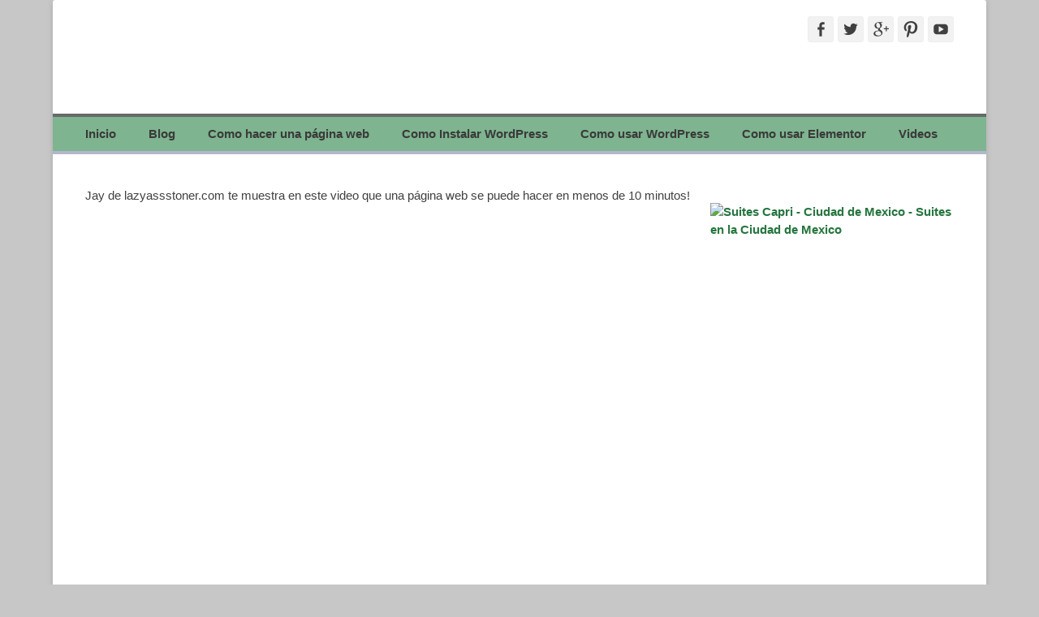

--- FILE ---
content_type: text/html; charset=UTF-8
request_url: https://haztupagina.com/como-hacer-tu-pagina-en-10-minutos-con-jay-ingles/
body_size: 9333
content:
		<!DOCTYPE html>
		<html lang="es">
		
<head>
		<meta charset="UTF-8">
		<link rel="profile" href="https://gmpg.org/xfn/11">
		<link rel="pingback" href="https://haztupagina.com/xmlrpc.php">
		<!--[if lt IE 9]>
			<script src="https://haztupagina.com/wp-content/themes/catch-base/js/html5.min.js"></script>
		<![endif]-->
		<meta name='robots' content='index, follow, max-image-preview:large, max-snippet:-1, max-video-preview:-1' />
	
	<script id="cookieyes" type="text/javascript" src="https://cdn-cookieyes.com/client_data/500909dc434d648edda26d4c/script.js"></script><meta name="viewport" content="width=device-width, initial-scale=1.0">
	<!-- This site is optimized with the Yoast SEO plugin v25.1 - https://yoast.com/wordpress/plugins/seo/ -->
	<link media="all" href="https://haztupagina.com/wp-content/cache/autoptimize/css/autoptimize_e972247373a37d187ae277e04cd515db.css" rel="stylesheet"><link media="screen" href="https://haztupagina.com/wp-content/cache/autoptimize/css/autoptimize_709a5657b19ba68bd02a779f5e3948f1.css" rel="stylesheet"><title>Como hacer tu página en 10 minutos - con Jay (Ingles) - Haz tu página</title>
	<link rel="canonical" href="https://haztupagina.com/como-hacer-tu-pagina-en-10-minutos-con-jay-ingles/" />
	<meta property="og:locale" content="es_ES" />
	<meta property="og:type" content="article" />
	<meta property="og:title" content="Como hacer tu página en 10 minutos - con Jay (Ingles) - Haz tu página" />
	<meta property="og:description" content="Jay de lazyassstoner.com te muestra en este video que una página web se puede hacer en menos de 10 minutos! Artículo anterior Siguiente artículo Artículos interesantes Como hacer una página web Como Subir Imágenes en WordPress- Tutoriales WordPress Widgets para Leer más ..." />
	<meta property="og:url" content="https://haztupagina.com/como-hacer-tu-pagina-en-10-minutos-con-jay-ingles/" />
	<meta property="og:site_name" content="Haz tu página" />
	<meta property="article:published_time" content="2014-09-04T10:22:25+00:00" />
	<meta property="article:modified_time" content="2017-07-14T08:43:51+00:00" />
	<meta property="og:image" content="https://haztupagina.com/wp-content/uploads/2013/06/subirImagenesEnWordPress.jpg" />
	<meta property="og:image:width" content="240" />
	<meta property="og:image:height" content="240" />
	<meta property="og:image:type" content="image/jpeg" />
	<meta name="author" content="cpedroza" />
	<meta name="twitter:label1" content="Escrito por" />
	<meta name="twitter:data1" content="cpedroza" />
	<script type="application/ld+json" class="yoast-schema-graph">{"@context":"https://schema.org","@graph":[{"@type":"Article","@id":"https://haztupagina.com/como-hacer-tu-pagina-en-10-minutos-con-jay-ingles/#article","isPartOf":{"@id":"https://haztupagina.com/como-hacer-tu-pagina-en-10-minutos-con-jay-ingles/"},"author":{"name":"cpedroza","@id":"https://haztupagina.com/#/schema/person/46193573800381573a86345419fd71fb"},"headline":"Como hacer tu página en 10 minutos &#8211; con Jay (Ingles)","datePublished":"2014-09-04T10:22:25+00:00","dateModified":"2017-07-14T08:43:51+00:00","mainEntityOfPage":{"@id":"https://haztupagina.com/como-hacer-tu-pagina-en-10-minutos-con-jay-ingles/"},"wordCount":39,"publisher":{"@id":"https://haztupagina.com/#organization"},"image":{"@id":"https://haztupagina.com/como-hacer-tu-pagina-en-10-minutos-con-jay-ingles/#primaryimage"},"thumbnailUrl":"https://haztupagina.com/wp-content/uploads/2013/06/subirImagenesEnWordPress.jpg","keywords":["Low"],"articleSection":["blog","Tutoriales","Tutoriales WordPress","Videos"],"inLanguage":"es"},{"@type":"WebPage","@id":"https://haztupagina.com/como-hacer-tu-pagina-en-10-minutos-con-jay-ingles/","url":"https://haztupagina.com/como-hacer-tu-pagina-en-10-minutos-con-jay-ingles/","name":"Como hacer tu página en 10 minutos - con Jay (Ingles) - Haz tu página","isPartOf":{"@id":"https://haztupagina.com/#website"},"primaryImageOfPage":{"@id":"https://haztupagina.com/como-hacer-tu-pagina-en-10-minutos-con-jay-ingles/#primaryimage"},"image":{"@id":"https://haztupagina.com/como-hacer-tu-pagina-en-10-minutos-con-jay-ingles/#primaryimage"},"thumbnailUrl":"https://haztupagina.com/wp-content/uploads/2013/06/subirImagenesEnWordPress.jpg","datePublished":"2014-09-04T10:22:25+00:00","dateModified":"2017-07-14T08:43:51+00:00","breadcrumb":{"@id":"https://haztupagina.com/como-hacer-tu-pagina-en-10-minutos-con-jay-ingles/#breadcrumb"},"inLanguage":"es","potentialAction":[{"@type":"ReadAction","target":["https://haztupagina.com/como-hacer-tu-pagina-en-10-minutos-con-jay-ingles/"]}]},{"@type":"ImageObject","inLanguage":"es","@id":"https://haztupagina.com/como-hacer-tu-pagina-en-10-minutos-con-jay-ingles/#primaryimage","url":"https://haztupagina.com/wp-content/uploads/2013/06/subirImagenesEnWordPress.jpg","contentUrl":"https://haztupagina.com/wp-content/uploads/2013/06/subirImagenesEnWordPress.jpg","width":240,"height":240,"caption":"haz tu pagina - Insertar imagen en WordPress"},{"@type":"BreadcrumbList","@id":"https://haztupagina.com/como-hacer-tu-pagina-en-10-minutos-con-jay-ingles/#breadcrumb","itemListElement":[{"@type":"ListItem","position":1,"name":"Home","item":"https://haztupagina.com/"},{"@type":"ListItem","position":2,"name":"Como hacer tu página en 10 minutos &#8211; con Jay (Ingles)"}]},{"@type":"WebSite","@id":"https://haztupagina.com/#website","url":"https://haztupagina.com/","name":"Haz tu página","description":"Aprende a hacer tu página web!","publisher":{"@id":"https://haztupagina.com/#organization"},"potentialAction":[{"@type":"SearchAction","target":{"@type":"EntryPoint","urlTemplate":"https://haztupagina.com/?s={search_term_string}"},"query-input":{"@type":"PropertyValueSpecification","valueRequired":true,"valueName":"search_term_string"}}],"inLanguage":"es"},{"@type":"Organization","@id":"https://haztupagina.com/#organization","name":"Haz tu página","url":"https://haztupagina.com/","logo":{"@type":"ImageObject","inLanguage":"es","@id":"https://haztupagina.com/#/schema/logo/image/","url":"https://haztupagina.com/wp-content/uploads/2013/06/hazTuPagina_v003.png","contentUrl":"https://haztupagina.com/wp-content/uploads/2013/06/hazTuPagina_v003.png","width":380,"height":120,"caption":"Haz tu página"},"image":{"@id":"https://haztupagina.com/#/schema/logo/image/"}},{"@type":"Person","@id":"https://haztupagina.com/#/schema/person/46193573800381573a86345419fd71fb","name":"cpedroza","image":{"@type":"ImageObject","inLanguage":"es","@id":"https://haztupagina.com/#/schema/person/image/","url":"https://secure.gravatar.com/avatar/8d00673ca6f324dcdf1fc6123e29b31990a5c58873fd5564b5571a715769e2bd?s=96&d=mm&r=g","contentUrl":"https://secure.gravatar.com/avatar/8d00673ca6f324dcdf1fc6123e29b31990a5c58873fd5564b5571a715769e2bd?s=96&d=mm&r=g","caption":"cpedroza"},"url":"https://haztupagina.com/author/cpedroza/"}]}</script>
	<!-- / Yoast SEO plugin. -->


<link rel='dns-prefetch' href='//fonts.googleapis.com' />
<link rel="alternate" type="application/rss+xml" title="Haz tu página &raquo; Feed" href="https://haztupagina.com/feed/" />
<link rel="alternate" type="application/rss+xml" title="Haz tu página &raquo; Feed de los comentarios" href="https://haztupagina.com/comments/feed/" />
<link rel="alternate" type="application/rss+xml" title="Haz tu página &raquo; Comentario Como hacer tu página en 10 minutos &#8211; con Jay (Ingles) del feed" href="https://haztupagina.com/como-hacer-tu-pagina-en-10-minutos-con-jay-ingles/feed/" />
<script type="text/javascript">
/* <![CDATA[ */
window._wpemojiSettings = {"baseUrl":"https:\/\/s.w.org\/images\/core\/emoji\/16.0.1\/72x72\/","ext":".png","svgUrl":"https:\/\/s.w.org\/images\/core\/emoji\/16.0.1\/svg\/","svgExt":".svg","source":{"concatemoji":"https:\/\/haztupagina.com\/wp-includes\/js\/wp-emoji-release.min.js?ver=6.8.3"}};
/*! This file is auto-generated */
!function(s,n){var o,i,e;function c(e){try{var t={supportTests:e,timestamp:(new Date).valueOf()};sessionStorage.setItem(o,JSON.stringify(t))}catch(e){}}function p(e,t,n){e.clearRect(0,0,e.canvas.width,e.canvas.height),e.fillText(t,0,0);var t=new Uint32Array(e.getImageData(0,0,e.canvas.width,e.canvas.height).data),a=(e.clearRect(0,0,e.canvas.width,e.canvas.height),e.fillText(n,0,0),new Uint32Array(e.getImageData(0,0,e.canvas.width,e.canvas.height).data));return t.every(function(e,t){return e===a[t]})}function u(e,t){e.clearRect(0,0,e.canvas.width,e.canvas.height),e.fillText(t,0,0);for(var n=e.getImageData(16,16,1,1),a=0;a<n.data.length;a++)if(0!==n.data[a])return!1;return!0}function f(e,t,n,a){switch(t){case"flag":return n(e,"\ud83c\udff3\ufe0f\u200d\u26a7\ufe0f","\ud83c\udff3\ufe0f\u200b\u26a7\ufe0f")?!1:!n(e,"\ud83c\udde8\ud83c\uddf6","\ud83c\udde8\u200b\ud83c\uddf6")&&!n(e,"\ud83c\udff4\udb40\udc67\udb40\udc62\udb40\udc65\udb40\udc6e\udb40\udc67\udb40\udc7f","\ud83c\udff4\u200b\udb40\udc67\u200b\udb40\udc62\u200b\udb40\udc65\u200b\udb40\udc6e\u200b\udb40\udc67\u200b\udb40\udc7f");case"emoji":return!a(e,"\ud83e\udedf")}return!1}function g(e,t,n,a){var r="undefined"!=typeof WorkerGlobalScope&&self instanceof WorkerGlobalScope?new OffscreenCanvas(300,150):s.createElement("canvas"),o=r.getContext("2d",{willReadFrequently:!0}),i=(o.textBaseline="top",o.font="600 32px Arial",{});return e.forEach(function(e){i[e]=t(o,e,n,a)}),i}function t(e){var t=s.createElement("script");t.src=e,t.defer=!0,s.head.appendChild(t)}"undefined"!=typeof Promise&&(o="wpEmojiSettingsSupports",i=["flag","emoji"],n.supports={everything:!0,everythingExceptFlag:!0},e=new Promise(function(e){s.addEventListener("DOMContentLoaded",e,{once:!0})}),new Promise(function(t){var n=function(){try{var e=JSON.parse(sessionStorage.getItem(o));if("object"==typeof e&&"number"==typeof e.timestamp&&(new Date).valueOf()<e.timestamp+604800&&"object"==typeof e.supportTests)return e.supportTests}catch(e){}return null}();if(!n){if("undefined"!=typeof Worker&&"undefined"!=typeof OffscreenCanvas&&"undefined"!=typeof URL&&URL.createObjectURL&&"undefined"!=typeof Blob)try{var e="postMessage("+g.toString()+"("+[JSON.stringify(i),f.toString(),p.toString(),u.toString()].join(",")+"));",a=new Blob([e],{type:"text/javascript"}),r=new Worker(URL.createObjectURL(a),{name:"wpTestEmojiSupports"});return void(r.onmessage=function(e){c(n=e.data),r.terminate(),t(n)})}catch(e){}c(n=g(i,f,p,u))}t(n)}).then(function(e){for(var t in e)n.supports[t]=e[t],n.supports.everything=n.supports.everything&&n.supports[t],"flag"!==t&&(n.supports.everythingExceptFlag=n.supports.everythingExceptFlag&&n.supports[t]);n.supports.everythingExceptFlag=n.supports.everythingExceptFlag&&!n.supports.flag,n.DOMReady=!1,n.readyCallback=function(){n.DOMReady=!0}}).then(function(){return e}).then(function(){var e;n.supports.everything||(n.readyCallback(),(e=n.source||{}).concatemoji?t(e.concatemoji):e.wpemoji&&e.twemoji&&(t(e.twemoji),t(e.wpemoji)))}))}((window,document),window._wpemojiSettings);
/* ]]> */
</script>




<link rel='stylesheet' id='googlefonts-css' href='https://fonts.googleapis.com/css?family=Oswald:400&subset=latin' type='text/css' media='all' />











<link rel="https://api.w.org/" href="https://haztupagina.com/wp-json/" /><link rel="alternate" title="JSON" type="application/json" href="https://haztupagina.com/wp-json/wp/v2/posts/643" /><link rel="EditURI" type="application/rsd+xml" title="RSD" href="https://haztupagina.com/xmlrpc.php?rsd" />
<meta name="generator" content="WordPress 6.8.3" />
<link rel='shortlink' href='https://haztupagina.com/?p=643' />
<link rel="alternate" title="oEmbed (JSON)" type="application/json+oembed" href="https://haztupagina.com/wp-json/oembed/1.0/embed?url=https%3A%2F%2Fhaztupagina.com%2Fcomo-hacer-tu-pagina-en-10-minutos-con-jay-ingles%2F" />
<link rel="alternate" title="oEmbed (XML)" type="text/xml+oembed" href="https://haztupagina.com/wp-json/oembed/1.0/embed?url=https%3A%2F%2Fhaztupagina.com%2Fcomo-hacer-tu-pagina-en-10-minutos-con-jay-ingles%2F&#038;format=xml" />
<!-- Google tag (gtag.js) -->
<script async src="https://www.googletagmanager.com/gtag/js?id=G-B1S15ZN5F3"></script>
<script>
  window.dataLayer = window.dataLayer || [];
  function gtag(){dataLayer.push(arguments);}
  gtag('js', new Date());

  gtag('config', 'G-B1S15ZN5F3');
</script>
<!-- fonts delivered by Wordpress Google Fonts, a plugin by Adrian3.com --><!-- refreshing cache --><!-- refreshing cache --><meta name="generator" content="Elementor 3.28.4; features: additional_custom_breakpoints, e_local_google_fonts; settings: css_print_method-external, google_font-enabled, font_display-auto">
			
				
	<style type="text/css" id="custom-background-css">
body.custom-background { background-image: url("https://haztupagina.com/wp-content/uploads/2017/03/pageBackground_v001-1.jpg"); background-position: left top; background-size: auto; background-repeat: repeat; background-attachment: scroll; }
</style>
	<!-- Haz tu página inline CSS Styles -->

</head>

<body data-rsssl=1 class="wp-singular post-template-default single single-post postid-643 single-format-standard custom-background wp-custom-logo wp-theme-catch-base two-columns content-left excerpt-featured-image mobile-menu-one elementor-default elementor-kit-1734">
		<div id="page" class="hfeed site">
				<header id="masthead" role="banner">
    		<div class="wrapper">
		    
    <div id="mobile-header-left-menu" class="mobile-menu-anchor primary-menu">
        <a href="#mobile-header-left-nav" id="header-left-menu" class="genericon genericon-menu">			
            <span class="mobile-menu-text">Menu</span>
        </a>        <a id="mobile-logo-anchor" href="https://haztupagina.com"><noscript><img src="https://haztupagina.com/wp-content/uploads/2015/06/hazTuPagina_small_v001.jpg"></noscript><img class="lazyload" id="header-nav-logo-choki" src='data:image/svg+xml,%3Csvg%20xmlns=%22http://www.w3.org/2000/svg%22%20viewBox=%220%200%20210%20140%22%3E%3C/svg%3E' data-src="https://haztupagina.com/wp-content/uploads/2015/06/hazTuPagina_small_v001.jpg"></a>
    </div><!-- #mobile-header-menu -->
    <div id="site-branding" class="logo-right">
		<div id="site-header">
			<h1 class="site-title"><a href="https://haztupagina.com/">Haz tu página</a></h1>
			<h2 class="site-description">Aprende a hacer tu página web!</h2>
		</div><!-- #site-header -->
			<div id="site-logo">
				<a href="https://haztupagina.com/" title="Haz tu página" rel="home">
					<img src="https://haztupagina.com/wp-content/uploads/2013/06/hazTuPagina_v003.png" alt="">
				</a>
			</div><!-- #site-logo --></div><!-- #site-branding-->	<aside class="sidebar sidebar-header-right widget-area">
					<section class="widget widget_catchbase_social_icons" id="header-right-social-icons">
				<div class="widget-wrap">
					<a class="genericon_parent genericon genericon-facebook-alt" target="_blank" title="Facebook" href="https://www.facebook.com/haztupagina"><span class="screen-reader-text">Facebook</span> </a><a class="genericon_parent genericon genericon-twitter" target="_blank" title="Twitter" href="https://twitter.com/haztupagina"><span class="screen-reader-text">Twitter</span> </a><a class="genericon_parent genericon genericon-googleplus-alt" target="_blank" title="Googleplus" href="https://plus.google.com/b/113940900440604543087/+Haztupagina/posts"><span class="screen-reader-text">Googleplus</span> </a><a class="genericon_parent genericon genericon-pinterest" target="_blank" title="Pinterest" href="https://www.pinterest.com/haztupagina/"><span class="screen-reader-text">Pinterest</span> </a><a class="genericon_parent genericon genericon-youtube" target="_blank" title="YouTube" href="https://www.youtube.com/channel/UCuCWTiTgbPA7ydmXBpx_MGg"><span class="screen-reader-text">YouTube</span> </a>				</div>
			</section>
			</aside><!-- .sidebar .header-sidebar .widget-area -->	
			</div><!-- .wrapper -->
		</header><!-- #masthead -->
			<nav class="nav-primary search-enabled" role="navigation">
        <div class="wrapper">
            <h1 class="assistive-text">Primary Menu</h1>
            <div class="screen-reader-text skip-link"><a href="#content" title="Skip to content">Skip to content</a></div>
            <ul id="menu-choki-menu" class="menu catchbase-nav-menu"><li id="menu-item-1798" class="menu-item menu-item-type-post_type menu-item-object-page menu-item-home menu-item-1798"><a href="https://haztupagina.com/">Inicio</a></li>
<li id="menu-item-1300" class="menu-item menu-item-type-post_type menu-item-object-page menu-item-has-children menu-item-1300"><a href="https://haztupagina.com/blog-haz-tu-pagina/">Blog</a>
<ul class="sub-menu">
	<li id="menu-item-1301" class="menu-item menu-item-type-taxonomy menu-item-object-category current-post-ancestor current-menu-parent current-post-parent menu-item-1301"><a href="https://haztupagina.com/category/tutoriales/">Tutoriales</a></li>
	<li id="menu-item-1302" class="menu-item menu-item-type-taxonomy menu-item-object-category current-post-ancestor current-menu-parent current-post-parent menu-item-1302"><a href="https://haztupagina.com/category/tutoriales-wordpress/">Tutoriales WordPress</a></li>
	<li id="menu-item-1304" class="menu-item menu-item-type-taxonomy menu-item-object-category menu-item-1304"><a href="https://haztupagina.com/category/wordpress/">WordPress</a></li>
	<li id="menu-item-1303" class="menu-item menu-item-type-taxonomy menu-item-object-category menu-item-1303"><a href="https://haztupagina.com/category/como-ganar-dinero-en-internet/">Como ganar dinero en Internet</a></li>
</ul>
</li>
<li id="menu-item-740" class="menu-item menu-item-type-post_type menu-item-object-page menu-item-740"><a href="https://haztupagina.com/como-hacer-una-pagina-web/">Como hacer una página web</a></li>
<li id="menu-item-280" class="menu-item menu-item-type-post_type menu-item-object-page menu-item-280"><a href="https://haztupagina.com/como-instalar-wordpress/">Como Instalar WordPress</a></li>
<li id="menu-item-1642" class="menu-item menu-item-type-post_type menu-item-object-page menu-item-1642"><a href="https://haztupagina.com/como-usar-wordpress/">Como usar WordPress</a></li>
<li id="menu-item-2014" class="menu-item menu-item-type-post_type menu-item-object-post menu-item-2014"><a href="https://haztupagina.com/como-usar-elementor/">Como usar Elementor</a></li>
<li id="menu-item-1305" class="menu-item menu-item-type-taxonomy menu-item-object-category current-post-ancestor current-menu-parent current-post-parent menu-item-1305"><a href="https://haztupagina.com/category/videos/">Videos</a></li>
</ul>                <div id="search-toggle" class="genericon">
                    <a class="screen-reader-text" href="#search-container">Search</a>
                </div>

                <div id="search-container" class="displaynone">
                    
<form role="search" method="get" class="search-form" action="https://haztupagina.com/">
	<label>
		<span class="screen-reader-text">Search for:</span>
		<input type="search" class="search-field" placeholder="Buscar..." value="" name="s" title="Search for:">
	</label>
	<input type="submit" class="search-submit" value="Search">
</form>
                </div>
    	</div><!-- .wrapper -->
    </nav><!-- .nav-primary -->
    <!-- Disable Header Image -->		<div id="content" class="site-content">
			<div class="wrapper">
	
	<main id="main" class="site-main" role="main">

	
		
<article id="post-643" class="post-643 post type-post status-publish format-standard has-post-thumbnail hentry category-blog category-tutoriales category-tutoriales-wordpress category-videos tag-low">
	<!-- Page/Post Single Image Disabled or No Image set in Post Thumbnail -->
	<div class="entry-container">
		<div class="entry-content">
			<p>Jay de lazyassstoner.com te muestra en este video que una página web se puede hacer en menos de 10 minutos!</p>
<p><iframe width="780" height="439" src="https://www.youtube.com/embed/AjEOMuHShVg?feature=oembed" frameborder="0" allowfullscreen></iframe></p>
<div class="wp-post-navigation">
									   <div class="wp-post-navigation-pre">
									   <a href="https://haztupagina.com/ganar-dinero-con-wordpress-poniendo-anuncios/">Artículo anterior</a>
									   </div>
									   <div class="wp-post-navigation-next">
									   <a href="https://haztupagina.com/buenisimo-video-para-ganar-dinero-con-adsense-ingles/">Siguiente artículo</a>
									   </div>
									</div><div class='yarpp yarpp-related yarpp-related-website yarpp-template-thumbnails'>
<!-- YARPP Thumbnails -->
<h3>Artículos interesantes</h3>
<div class="yarpp-thumbnails-horizontal">
<a class='yarpp-thumbnail' rel='norewrite' href='https://haztupagina.com/como-hacer-una-pagina-web/' title='Como hacer una página web'>
<noscript><img width="120" height="68" src="https://haztupagina.com/wp-content/uploads/2013/06/girlPresentingComputer_v004.jpg" class="attachment-yarpp-thumbnail size-yarpp-thumbnail wp-post-image" alt="como hacer una pagina web" data-pin-nopin="true" srcset="https://haztupagina.com/wp-content/uploads/2013/06/girlPresentingComputer_v004.jpg 640w, https://haztupagina.com/wp-content/uploads/2013/06/girlPresentingComputer_v004-300x168.jpg 300w" sizes="(max-width: 120px) 100vw, 120px" /></noscript><img width="120" height="68" src='data:image/svg+xml,%3Csvg%20xmlns=%22http://www.w3.org/2000/svg%22%20viewBox=%220%200%20120%2068%22%3E%3C/svg%3E' data-src="https://haztupagina.com/wp-content/uploads/2013/06/girlPresentingComputer_v004.jpg" class="lazyload attachment-yarpp-thumbnail size-yarpp-thumbnail wp-post-image" alt="como hacer una pagina web" data-pin-nopin="true" data-srcset="https://haztupagina.com/wp-content/uploads/2013/06/girlPresentingComputer_v004.jpg 640w, https://haztupagina.com/wp-content/uploads/2013/06/girlPresentingComputer_v004-300x168.jpg 300w" data-sizes="(max-width: 120px) 100vw, 120px" /><span class="yarpp-thumbnail-title">Como hacer una página web</span></a>
<a class='yarpp-thumbnail' rel='norewrite' href='https://haztupagina.com/wordpress-tutorial-imagenes/' title='Como Subir Imágenes en WordPress- Tutoriales WordPress'>
<noscript><img width="120" height="120" src="https://haztupagina.com/wp-content/uploads/2013/06/subirImagenesEnWordPress.jpg" class="attachment-yarpp-thumbnail size-yarpp-thumbnail wp-post-image" alt="haz tu pagina - Insertar imagen en WordPress" data-pin-nopin="true" srcset="https://haztupagina.com/wp-content/uploads/2013/06/subirImagenesEnWordPress.jpg 240w, https://haztupagina.com/wp-content/uploads/2013/06/subirImagenesEnWordPress-150x150.jpg 150w, https://haztupagina.com/wp-content/uploads/2013/06/subirImagenesEnWordPress-210x210.jpg 210w" sizes="(max-width: 120px) 100vw, 120px" /></noscript><img width="120" height="120" src='data:image/svg+xml,%3Csvg%20xmlns=%22http://www.w3.org/2000/svg%22%20viewBox=%220%200%20120%20120%22%3E%3C/svg%3E' data-src="https://haztupagina.com/wp-content/uploads/2013/06/subirImagenesEnWordPress.jpg" class="lazyload attachment-yarpp-thumbnail size-yarpp-thumbnail wp-post-image" alt="haz tu pagina - Insertar imagen en WordPress" data-pin-nopin="true" data-srcset="https://haztupagina.com/wp-content/uploads/2013/06/subirImagenesEnWordPress.jpg 240w, https://haztupagina.com/wp-content/uploads/2013/06/subirImagenesEnWordPress-150x150.jpg 150w, https://haztupagina.com/wp-content/uploads/2013/06/subirImagenesEnWordPress-210x210.jpg 210w" data-sizes="(max-width: 120px) 100vw, 120px" /><span class="yarpp-thumbnail-title">Como Subir Imágenes en WordPress- Tutoriales WordPress</span></a>
<a class='yarpp-thumbnail' rel='norewrite' href='https://haztupagina.com/widgets-para-wordpress/' title='Widgets para WordPress &#8211; Aprende a usarlos aquí.'>
<noscript><img width="120" height="120" src="https://haztupagina.com/wp-content/uploads/2013/06/widgetsWordPressFeaturedImage.jpg" class="attachment-yarpp-thumbnail size-yarpp-thumbnail wp-post-image" alt="" data-pin-nopin="true" srcset="https://haztupagina.com/wp-content/uploads/2013/06/widgetsWordPressFeaturedImage.jpg 240w, https://haztupagina.com/wp-content/uploads/2013/06/widgetsWordPressFeaturedImage-150x150.jpg 150w, https://haztupagina.com/wp-content/uploads/2013/06/widgetsWordPressFeaturedImage-210x210.jpg 210w" sizes="(max-width: 120px) 100vw, 120px" /></noscript><img width="120" height="120" src='data:image/svg+xml,%3Csvg%20xmlns=%22http://www.w3.org/2000/svg%22%20viewBox=%220%200%20120%20120%22%3E%3C/svg%3E' data-src="https://haztupagina.com/wp-content/uploads/2013/06/widgetsWordPressFeaturedImage.jpg" class="lazyload attachment-yarpp-thumbnail size-yarpp-thumbnail wp-post-image" alt="" data-pin-nopin="true" data-srcset="https://haztupagina.com/wp-content/uploads/2013/06/widgetsWordPressFeaturedImage.jpg 240w, https://haztupagina.com/wp-content/uploads/2013/06/widgetsWordPressFeaturedImage-150x150.jpg 150w, https://haztupagina.com/wp-content/uploads/2013/06/widgetsWordPressFeaturedImage-210x210.jpg 210w" data-sizes="(max-width: 120px) 100vw, 120px" /><span class="yarpp-thumbnail-title">Widgets para WordPress &#8211; Aprende a usarlos aquí.</span></a>
<a class='yarpp-thumbnail' rel='norewrite' href='https://haztupagina.com/tutorial-de-wordpress-menus/' title='Menús en WordPress- Tutoriales WordPress'>
<noscript><img width="120" height="120" src="https://haztupagina.com/wp-content/uploads/2013/06/menusWordPress.jpg" class="attachment-yarpp-thumbnail size-yarpp-thumbnail wp-post-image" alt="" data-pin-nopin="true" srcset="https://haztupagina.com/wp-content/uploads/2013/06/menusWordPress.jpg 240w, https://haztupagina.com/wp-content/uploads/2013/06/menusWordPress-150x150.jpg 150w, https://haztupagina.com/wp-content/uploads/2013/06/menusWordPress-210x210.jpg 210w" sizes="(max-width: 120px) 100vw, 120px" /></noscript><img width="120" height="120" src='data:image/svg+xml,%3Csvg%20xmlns=%22http://www.w3.org/2000/svg%22%20viewBox=%220%200%20120%20120%22%3E%3C/svg%3E' data-src="https://haztupagina.com/wp-content/uploads/2013/06/menusWordPress.jpg" class="lazyload attachment-yarpp-thumbnail size-yarpp-thumbnail wp-post-image" alt="" data-pin-nopin="true" data-srcset="https://haztupagina.com/wp-content/uploads/2013/06/menusWordPress.jpg 240w, https://haztupagina.com/wp-content/uploads/2013/06/menusWordPress-150x150.jpg 150w, https://haztupagina.com/wp-content/uploads/2013/06/menusWordPress-210x210.jpg 210w" data-sizes="(max-width: 120px) 100vw, 120px" /><span class="yarpp-thumbnail-title">Menús en WordPress- Tutoriales WordPress</span></a>
<a class='yarpp-thumbnail' rel='norewrite' href='https://haztupagina.com/plugins-wordpress/' title='Con Plugins WordPress es mas Útil.'>
<noscript><img width="120" height="120" src="https://haztupagina.com/wp-content/uploads/2013/06/pluginsWordPress.jpg" class="attachment-yarpp-thumbnail size-yarpp-thumbnail wp-post-image" alt="" data-pin-nopin="true" srcset="https://haztupagina.com/wp-content/uploads/2013/06/pluginsWordPress.jpg 210w, https://haztupagina.com/wp-content/uploads/2013/06/pluginsWordPress-150x150.jpg 150w" sizes="(max-width: 120px) 100vw, 120px" /></noscript><img width="120" height="120" src='data:image/svg+xml,%3Csvg%20xmlns=%22http://www.w3.org/2000/svg%22%20viewBox=%220%200%20120%20120%22%3E%3C/svg%3E' data-src="https://haztupagina.com/wp-content/uploads/2013/06/pluginsWordPress.jpg" class="lazyload attachment-yarpp-thumbnail size-yarpp-thumbnail wp-post-image" alt="" data-pin-nopin="true" data-srcset="https://haztupagina.com/wp-content/uploads/2013/06/pluginsWordPress.jpg 210w, https://haztupagina.com/wp-content/uploads/2013/06/pluginsWordPress-150x150.jpg 150w" data-sizes="(max-width: 120px) 100vw, 120px" /><span class="yarpp-thumbnail-title">Con Plugins WordPress es mas Útil.</span></a>
<a class='yarpp-thumbnail' rel='norewrite' href='https://haztupagina.com/ganar-dinero-con-wordpress-poniendo-anuncios/' title='Pon anuncios &#8211; Ganar dinero con WordPress'>
<noscript><img width="120" height="120" src="https://haztupagina.com/wp-content/uploads/2014/08/anunciosWordPress_med.jpg" class="attachment-yarpp-thumbnail size-yarpp-thumbnail wp-post-image" alt="Anuncios en WordPress" data-pin-nopin="true" srcset="https://haztupagina.com/wp-content/uploads/2014/08/anunciosWordPress_med.jpg 240w, https://haztupagina.com/wp-content/uploads/2014/08/anunciosWordPress_med-150x150.jpg 150w, https://haztupagina.com/wp-content/uploads/2014/08/anunciosWordPress_med-210x210.jpg 210w" sizes="(max-width: 120px) 100vw, 120px" /></noscript><img width="120" height="120" src='data:image/svg+xml,%3Csvg%20xmlns=%22http://www.w3.org/2000/svg%22%20viewBox=%220%200%20120%20120%22%3E%3C/svg%3E' data-src="https://haztupagina.com/wp-content/uploads/2014/08/anunciosWordPress_med.jpg" class="lazyload attachment-yarpp-thumbnail size-yarpp-thumbnail wp-post-image" alt="Anuncios en WordPress" data-pin-nopin="true" data-srcset="https://haztupagina.com/wp-content/uploads/2014/08/anunciosWordPress_med.jpg 240w, https://haztupagina.com/wp-content/uploads/2014/08/anunciosWordPress_med-150x150.jpg 150w, https://haztupagina.com/wp-content/uploads/2014/08/anunciosWordPress_med-210x210.jpg 210w" data-sizes="(max-width: 120px) 100vw, 120px" /><span class="yarpp-thumbnail-title">Pon anuncios &#8211; Ganar dinero con WordPress</span></a>
<a class='yarpp-thumbnail' rel='norewrite' href='https://haztupagina.com/tutoriales-wordpress-paginacion/' title='Paginación en WordPress- Tutoriales WordPress'>
<noscript><img width="120" height="90" src="https://haztupagina.com/wp-content/uploads/2014/10/paginacion_small.jpg" class="attachment-yarpp-thumbnail size-yarpp-thumbnail wp-post-image" alt="Paginacion en WordPress" data-pin-nopin="true" srcset="https://haztupagina.com/wp-content/uploads/2014/10/paginacion_small.jpg 300w, https://haztupagina.com/wp-content/uploads/2014/10/paginacion_small-210x157.jpg 210w" sizes="(max-width: 120px) 100vw, 120px" /></noscript><img width="120" height="90" src='data:image/svg+xml,%3Csvg%20xmlns=%22http://www.w3.org/2000/svg%22%20viewBox=%220%200%20120%2090%22%3E%3C/svg%3E' data-src="https://haztupagina.com/wp-content/uploads/2014/10/paginacion_small.jpg" class="lazyload attachment-yarpp-thumbnail size-yarpp-thumbnail wp-post-image" alt="Paginacion en WordPress" data-pin-nopin="true" data-srcset="https://haztupagina.com/wp-content/uploads/2014/10/paginacion_small.jpg 300w, https://haztupagina.com/wp-content/uploads/2014/10/paginacion_small-210x157.jpg 210w" data-sizes="(max-width: 120px) 100vw, 120px" /><span class="yarpp-thumbnail-title">Paginación en WordPress- Tutoriales WordPress</span></a>
<a class='yarpp-thumbnail' rel='norewrite' href='https://haztupagina.com/paginas-hechas-con-wordpress/' title='455 millones de paginas hechas con WordPress'>
<noscript><img width="120" height="120" src="https://haztupagina.com/wp-content/uploads/2013/06/pluginsWordPress.jpg" class="attachment-yarpp-thumbnail size-yarpp-thumbnail wp-post-image" alt="" data-pin-nopin="true" srcset="https://haztupagina.com/wp-content/uploads/2013/06/pluginsWordPress.jpg 210w, https://haztupagina.com/wp-content/uploads/2013/06/pluginsWordPress-150x150.jpg 150w" sizes="(max-width: 120px) 100vw, 120px" /></noscript><img width="120" height="120" src='data:image/svg+xml,%3Csvg%20xmlns=%22http://www.w3.org/2000/svg%22%20viewBox=%220%200%20120%20120%22%3E%3C/svg%3E' data-src="https://haztupagina.com/wp-content/uploads/2013/06/pluginsWordPress.jpg" class="lazyload attachment-yarpp-thumbnail size-yarpp-thumbnail wp-post-image" alt="" data-pin-nopin="true" data-srcset="https://haztupagina.com/wp-content/uploads/2013/06/pluginsWordPress.jpg 210w, https://haztupagina.com/wp-content/uploads/2013/06/pluginsWordPress-150x150.jpg 150w" data-sizes="(max-width: 120px) 100vw, 120px" /><span class="yarpp-thumbnail-title">455 millones de paginas hechas con WordPress</span></a>
<a class='yarpp-thumbnail' rel='norewrite' href='https://haztupagina.com/que-es-wordpress/' title='¿ Que es WordPress?'>
<img width="120" height="100" src="https://haztupagina.com/wp-content/uploads/2013/06/girlShowsWordPress_med.jpg" class="attachment-yarpp-thumbnail size-yarpp-thumbnail wp-post-image" alt="Como usar WordPress" data-pin-nopin="true" srcset="https://haztupagina.com/wp-content/uploads/2013/06/girlShowsWordPress_med.jpg 340w, https://haztupagina.com/wp-content/uploads/2013/06/girlShowsWordPress_med-300x248.jpg 300w, https://haztupagina.com/wp-content/uploads/2013/06/girlShowsWordPress_med-210x174.jpg 210w" sizes="(max-width: 120px) 100vw, 120px" /><span class="yarpp-thumbnail-title">¿ Que es WordPress?</span></a>
<a class='yarpp-thumbnail' rel='norewrite' href='https://haztupagina.com/videos-de-haz-tu-pagina/' title='Vídeos de Haz Tu Página'>
<span class="yarpp-thumbnail-default"><noscript><img src="https://haztupagina.com/wp-content/uploads/2013/06/pluginsWordPress.jpg" alt="Default Thumbnail" data-pin-nopin="true" /></noscript><img class="lazyload" src='data:image/svg+xml,%3Csvg%20xmlns=%22http://www.w3.org/2000/svg%22%20viewBox=%220%200%20210%20140%22%3E%3C/svg%3E' data-src="https://haztupagina.com/wp-content/uploads/2013/06/pluginsWordPress.jpg" alt="Default Thumbnail" data-pin-nopin="true" /></span><span class="yarpp-thumbnail-title">Vídeos de Haz Tu Página</span></a>
<a class='yarpp-thumbnail' rel='norewrite' href='https://haztupagina.com/12-formas-de-ganar-dinero-por-internet/' title='12 formas de ganar dinero por Internet'>
<noscript><img width="120" height="120" src="https://haztupagina.com/wp-content/uploads/2014/08/ganar_dinero_square_med.jpg" class="attachment-yarpp-thumbnail size-yarpp-thumbnail wp-post-image" alt="ganar dinero en internet" data-pin-nopin="true" srcset="https://haztupagina.com/wp-content/uploads/2014/08/ganar_dinero_square_med.jpg 210w, https://haztupagina.com/wp-content/uploads/2014/08/ganar_dinero_square_med-150x150.jpg 150w" sizes="(max-width: 120px) 100vw, 120px" /></noscript><img width="120" height="120" src='data:image/svg+xml,%3Csvg%20xmlns=%22http://www.w3.org/2000/svg%22%20viewBox=%220%200%20120%20120%22%3E%3C/svg%3E' data-src="https://haztupagina.com/wp-content/uploads/2014/08/ganar_dinero_square_med.jpg" class="lazyload attachment-yarpp-thumbnail size-yarpp-thumbnail wp-post-image" alt="ganar dinero en internet" data-pin-nopin="true" data-srcset="https://haztupagina.com/wp-content/uploads/2014/08/ganar_dinero_square_med.jpg 210w, https://haztupagina.com/wp-content/uploads/2014/08/ganar_dinero_square_med-150x150.jpg 150w" data-sizes="(max-width: 120px) 100vw, 120px" /><span class="yarpp-thumbnail-title">12 formas de ganar dinero por Internet</span></a>
<a class='yarpp-thumbnail' rel='norewrite' href='https://haztupagina.com/como-instalar-wordpress/' title='Como Instalar WordPress'>
<span class="yarpp-thumbnail-default"><noscript><img src="https://haztupagina.com/wp-content/uploads/2013/06/pluginsWordPress.jpg" alt="Default Thumbnail" data-pin-nopin="true" /></noscript><img class="lazyload" src='data:image/svg+xml,%3Csvg%20xmlns=%22http://www.w3.org/2000/svg%22%20viewBox=%220%200%20210%20140%22%3E%3C/svg%3E' data-src="https://haztupagina.com/wp-content/uploads/2013/06/pluginsWordPress.jpg" alt="Default Thumbnail" data-pin-nopin="true" /></span><span class="yarpp-thumbnail-title">Como Instalar WordPress</span></a>
</div>
</div>
					</div><!-- .entry-content -->

		<footer class="entry-footer">
			<p class="entry-meta"><span class="cat-links"><span class="screen-reader-text">Categories</span><a href="https://haztupagina.com/category/blog/" rel="category tag">blog</a>, <a href="https://haztupagina.com/category/tutoriales/" rel="category tag">Tutoriales</a>, <a href="https://haztupagina.com/category/tutoriales-wordpress/" rel="category tag">Tutoriales WordPress</a>, <a href="https://haztupagina.com/category/videos/" rel="category tag">Videos</a></span><span class="tags-links"><span class="screen-reader-text">Tags</span><a href="https://haztupagina.com/tag/low/" rel="tag">Low</a></span></p><!-- .entry-meta -->		</footer><!-- .entry-footer -->
	</div><!-- .entry-container -->
</article><!-- #post-## -->

		
			
	</main><!-- #main -->
	

	
   
		
		<aside class="sidebar sidebar-primary widget-area" role="complementary">
		<section id="block-2" class="widget widget_block widget_text"><div class="widget-wrap">
<p></p>
</div><!-- .widget-wrap --></section><!-- #widget-default-search --><section id="block-3" class="widget widget_block widget_media_image"><div class="widget-wrap">
<figure class="wp-block-image size-full is-style-default"><a href="https://suitescapri-mexico.com?utm_source=HazTuPagina-sidebar&amp;utm_medium=banner&amp;utm_campaign=brand-exposure&amp;utm_id=haz-tu-pagina&amp;utm_term=none&amp;utm_content=sevilla-pool-dawn"><img fetchpriority="high" decoding="async" width="300" height="250" src="https://haztupagina.com/wp-content/uploads/2021/07/capri-ad-8-1.jpg" alt="Suites Capri - Ciudad de Mexico - Suites en la Ciudad de Mexico" class="wp-image-1780"/></a></figure>
</div><!-- .widget-wrap --></section><!-- #widget-default-search --><section id="block-4" class="widget widget_block widget_media_image"><div class="widget-wrap">
<figure class="wp-block-image size-full"><a href="https://www.youtube.com/watch?v=sah6L4TdPbE&amp;ab_channel=NuggyAnimation"><noscript><img decoding="async" width="300" height="250" src="https://haztupagina.com/wp-content/uploads/2022/12/tst0060_300x250_v002.png" alt="Ovni Video 360 Youtube Nuggy Animation" class="wp-image-1987"/></noscript><img decoding="async" width="300" height="250" src='data:image/svg+xml,%3Csvg%20xmlns=%22http://www.w3.org/2000/svg%22%20viewBox=%220%200%20300%20250%22%3E%3C/svg%3E' data-src="https://haztupagina.com/wp-content/uploads/2022/12/tst0060_300x250_v002.png" alt="Ovni Video 360 Youtube Nuggy Animation" class="lazyload wp-image-1987"/></a></figure>
</div><!-- .widget-wrap --></section><!-- #widget-default-search -->		</aside><!-- .sidebar sidebar-primary widget-area -->
		
	    


			</div><!-- .wrapper -->
	    </div><!-- #content -->
		            
	<footer id="colophon" class="site-footer" role="contentinfo">
        <div id="supplementary" class="three">
        <div class="wrapper">
                        <div id="first" class="widget-area" role="complementary">
                <section id="nav_menu-2" class="widget widget_nav_menu"><div class="widget-wrap"><div class="menu-footer-1-container"><ul id="menu-footer-1" class="menu"><li id="menu-item-1080" class="menu-item menu-item-type-post_type menu-item-object-page menu-item-1080"><a href="https://haztupagina.com/?page_id=66">Como usar WordPress</a></li>
<li id="menu-item-1078" class="menu-item menu-item-type-post_type menu-item-object-page menu-item-1078"><a href="https://haztupagina.com/como-hacer-una-pagina-web/">Como hacer una página web</a></li>
<li id="menu-item-1081" class="menu-item menu-item-type-post_type menu-item-object-page menu-item-1081"><a href="https://haztupagina.com/como-instalar-wordpress/">Como Instalar WordPress</a></li>
</ul></div></div><!-- .widget-wrap --></section><!-- #widget-default-search --><section id="block-5" class="widget widget_block widget_media_image"><div class="widget-wrap">
<figure class="wp-block-image size-full"><a href="https://www.youtube.com/watch?v=sah6L4TdPbE&amp;ab_channel=NuggyAnimation"><noscript><img decoding="async" width="300" height="250" src="https://haztupagina.com/wp-content/uploads/2022/12/tst0060_300x250_v002.png" alt="Ovni Video 360 Youtube Nuggy Animation" class="wp-image-1987"/></noscript><img decoding="async" width="300" height="250" src='data:image/svg+xml,%3Csvg%20xmlns=%22http://www.w3.org/2000/svg%22%20viewBox=%220%200%20300%20250%22%3E%3C/svg%3E' data-src="https://haztupagina.com/wp-content/uploads/2022/12/tst0060_300x250_v002.png" alt="Ovni Video 360 Youtube Nuggy Animation" class="lazyload wp-image-1987"/></a></figure>
</div><!-- .widget-wrap --></section><!-- #widget-default-search -->            </div><!-- #first .widget-area -->
                    
                        <div id="second" class="widget-area" role="complementary">
                <section id="nav_menu-3" class="widget widget_nav_menu"><div class="widget-wrap"><div class="menu-footer-3-container"><ul id="menu-footer-3" class="menu"><li id="menu-item-1082" class="menu-item menu-item-type-post_type menu-item-object-page menu-item-1082"><a href="https://haztupagina.com/recursos/">Recursos</a></li>
<li id="menu-item-1572" class="menu-item menu-item-type-post_type menu-item-object-page menu-item-1572"><a href="https://haztupagina.com/aviso-de-privacidad/">Aviso de Privacidad</a></li>
<li id="menu-item-1573" class="menu-item menu-item-type-post_type menu-item-object-page menu-item-1573"><a href="https://haztupagina.com/aviso-cookies/">Aviso de Cookies</a></li>
</ul></div></div><!-- .widget-wrap --></section><!-- #widget-default-search -->            </div><!-- #second .widget-area -->
                    
                        <div id="third" class="widget-area" role="complementary">
                            </div><!-- #third .widget-area -->
                    </div> <!-- .wrapper -->
    </div><!-- #supplementary -->
    	
    	<div id="site-generator" class="two">
    		<div class="wrapper">
    			<div id="footer-left-content" class="copyright">Copyright &copy; 2022 <a href="https://haztupagina.com/">Haz tu página</a>. All Rights Reserved.</div>

    			<div id="footer-right-content" class="powered">Catch Base&nbsp;by&nbsp;<a target="_blank" href="http://catchthemes.com/">Catch Themes</a></div>
			</div><!-- .wrapper -->
		</div><!-- #site-generator -->	</footer><!-- #colophon -->
			</div><!-- #page -->
		
<a href="#masthead" id="scrollup" class="genericon"><span class="screen-reader-text">Scroll Up</span></a><nav id="mobile-header-left-nav" class="mobile-menu" role="navigation"><ul id="header-left-nav" class="menu"><li class="menu-item menu-item-type-post_type menu-item-object-page menu-item-home menu-item-1798"><a href="https://haztupagina.com/">Inicio</a></li>
<li class="menu-item menu-item-type-post_type menu-item-object-page menu-item-has-children menu-item-1300"><a href="https://haztupagina.com/blog-haz-tu-pagina/">Blog</a>
<ul class="sub-menu">
	<li class="menu-item menu-item-type-taxonomy menu-item-object-category current-post-ancestor current-menu-parent current-post-parent menu-item-1301"><a href="https://haztupagina.com/category/tutoriales/">Tutoriales</a></li>
	<li class="menu-item menu-item-type-taxonomy menu-item-object-category current-post-ancestor current-menu-parent current-post-parent menu-item-1302"><a href="https://haztupagina.com/category/tutoriales-wordpress/">Tutoriales WordPress</a></li>
	<li class="menu-item menu-item-type-taxonomy menu-item-object-category menu-item-1304"><a href="https://haztupagina.com/category/wordpress/">WordPress</a></li>
	<li class="menu-item menu-item-type-taxonomy menu-item-object-category menu-item-1303"><a href="https://haztupagina.com/category/como-ganar-dinero-en-internet/">Como ganar dinero en Internet</a></li>
</ul>
</li>
<li class="menu-item menu-item-type-post_type menu-item-object-page menu-item-740"><a href="https://haztupagina.com/como-hacer-una-pagina-web/">Como hacer una página web</a></li>
<li class="menu-item menu-item-type-post_type menu-item-object-page menu-item-280"><a href="https://haztupagina.com/como-instalar-wordpress/">Como Instalar WordPress</a></li>
<li class="menu-item menu-item-type-post_type menu-item-object-page menu-item-1642"><a href="https://haztupagina.com/como-usar-wordpress/">Como usar WordPress</a></li>
<li class="menu-item menu-item-type-post_type menu-item-object-post menu-item-2014"><a href="https://haztupagina.com/como-usar-elementor/">Como usar Elementor</a></li>
<li class="menu-item menu-item-type-taxonomy menu-item-object-category current-post-ancestor current-menu-parent current-post-parent menu-item-1305"><a href="https://haztupagina.com/category/videos/">Videos</a></li>
</ul></nav><!-- #mobile-header-left-nav -->
<script type="speculationrules">
{"prefetch":[{"source":"document","where":{"and":[{"href_matches":"\/*"},{"not":{"href_matches":["\/wp-*.php","\/wp-admin\/*","\/wp-content\/uploads\/*","\/wp-content\/*","\/wp-content\/plugins\/*","\/wp-content\/themes\/catch-base\/*","\/*\\?(.+)"]}},{"not":{"selector_matches":"a[rel~=\"nofollow\"]"}},{"not":{"selector_matches":".no-prefetch, .no-prefetch a"}}]},"eagerness":"conservative"}]}
</script>
			<script>
				const lazyloadRunObserver = () => {
					const lazyloadBackgrounds = document.querySelectorAll( `.e-con.e-parent:not(.e-lazyloaded)` );
					const lazyloadBackgroundObserver = new IntersectionObserver( ( entries ) => {
						entries.forEach( ( entry ) => {
							if ( entry.isIntersecting ) {
								let lazyloadBackground = entry.target;
								if( lazyloadBackground ) {
									lazyloadBackground.classList.add( 'e-lazyloaded' );
								}
								lazyloadBackgroundObserver.unobserve( entry.target );
							}
						});
					}, { rootMargin: '200px 0px 200px 0px' } );
					lazyloadBackgrounds.forEach( ( lazyloadBackground ) => {
						lazyloadBackgroundObserver.observe( lazyloadBackground );
					} );
				};
				const events = [
					'DOMContentLoaded',
					'elementor/lazyload/observe',
				];
				events.forEach( ( event ) => {
					document.addEventListener( event, lazyloadRunObserver );
				} );
			</script>
			<noscript><style>.lazyload{display:none;}</style></noscript><script data-noptimize="1">window.lazySizesConfig=window.lazySizesConfig||{};window.lazySizesConfig.loadMode=1;</script><script async data-noptimize="1" src='https://haztupagina.com/wp-content/plugins/autoptimize/classes/external/js/lazysizes.min.js?ao_version=3.1.13'></script>



<script type="text/javascript" id="icwp-wpsf-notbot-js-extra">
/* <![CDATA[ */
var shield_vars_notbot = {"strings":{"select_action":"Seleccione una acci\u00f3n para realizar.","are_you_sure":"\u00bfEst\u00e1s seguro?","absolutely_sure":"Are you absolutely sure?"},"comps":{"notbot":{"ajax":{"not_bot":{"action":"shield_action","ex":"capture_not_bot","exnonce":"a4d3d2fe52","ajaxurl":"https:\/\/haztupagina.com\/wp-admin\/admin-ajax.php","_wpnonce":"dec1ae6720","_rest_url":"https:\/\/haztupagina.com\/wp-json\/shield\/v1\/action\/capture_not_bot?exnonce=a4d3d2fe52&_wpnonce=dec1ae6720"}},"flags":{"skip":false,"required":true}}}};
/* ]]> */
</script>


<script defer src="https://haztupagina.com/wp-content/cache/autoptimize/js/autoptimize_f0d304d92b29579919bf5e80bb63d2eb.js"></script></body>
</html>
<!--
Performance optimized by W3 Total Cache. Learn more: https://www.boldgrid.com/w3-total-cache/

Almacenamiento en caché de páginas con Disk: Enhanced (SSL caching disabled) 
Minimizado usando Disk

Served from: haztupagina.com @ 2026-02-03 10:16:33 by W3 Total Cache
-->

--- FILE ---
content_type: text/css
request_url: https://haztupagina.com/wp-content/cache/autoptimize/css/autoptimize_709a5657b19ba68bd02a779f5e3948f1.css
body_size: 533
content:
h1{font-family:"Oswald",arial,sans-serif}h2{font-family:"Oswald",arial,sans-serif}h2{color:#444}
.site-title a,.site-description{position:absolute !important;clip:rect(1px 1px 1px 1px);clip:rect(1px,1px,1px,1px)}.archive .site-content article{border:1px solid #e6e6e6;border-top-style:none;border-left-style:none;border-right-style:none;display:block;padding:10px 2%;height:1%;overflow:hidden}.archive .site-content article .featured-image{display:inline-block;float:left;width:22%}.archive .site-content article .entry-container{display:inline-block;float:right;width:75%}.nav-primary{background-color:#7eb48f;border-top:4px solid #696969;border-bottom:4px solid #b4b6cb}.catchbase-nav-menu a{color:#3a3a3a;font-weight:700}#masthead{padding:0}#site-branding,#site-logo{height:140px}a{color:#21759b;text-decoration:none;font-weight:700}#featured-blog-item{width:200px;height:300px;float:left;border:1px solid #e6e6e6;border-top-style:none;border-left-style:none;border-bottom-style:none}#featured-three-blog-items{width:350px;height:283px;margin-left:auto;margin-right:auto;float:left}body{background-color:#c7c7c7}.site{margin:0 auto}#search-toggle{display:none}.featured-article-text{font-weight:400;color:#272727}a{color:#25753e}.choki-featured-image{display:inline-block;float:left;width:22%;margin-right:7px}.choki-entry-container{display:inline-block;float:right;width:75%}.choki-article{border:1px solid #e6e6e6;border-top-style:none;border-left-style:none;border-right-style:none;display:block;padding:10px 2%;height:33%;overflow:hidden;margin:0 0 10px}.featured-post-choki{width:150px;margin-left:auto;margin-right:auto;margin-top:70px}#mobile-header-left-menu{position:fixed;background-color:#000}.mobile-menu-anchor a.genericon-menu,.mobile-menu-anchor a.genericon-menu:hover{color:#fff;text-decoration:none}@media screen and (min-width:991px){.site,.no-sidebar.one-column .site{width:1150px}article{width:800px}.sidebar.sidebar-primary.widget-area{width:340px;position:relative;right:0}}article{text-align:justify}@media screen and (max-width:990px){.wrapper{padding:0}#masthead .sidebar-header-right{padding:50px 10px 0}.site,.no-sidebar.one-column .site{width:100%}.genericon-menu{padding:20px}#mobile-header-left-menu{width:100%;height:54px;z-index:100}#site-branding,#site-logo{display:none}#header-nav-logo-choki{margin-left:300px;padding-top:10px}.sidebar-header-right .widget:last-child{margin-bottom:0;margin-top:20px}}@media screen and (max-width:767px){.site,.no-sidebar.one-column .site{width:100%}.genericon-menu{padding:20px}#mobile-header-left-menu{width:100%;height:54px;z-index:100}#site-branding,#site-logo{display:none}#header-nav-logo-choki{margin-left:240px;padding-top:10px}.sidebar-header-right .widget:last-child{margin-bottom:0;margin-top:20px}}@media screen and (max-width:700px){.site,.no-sidebar.one-column .site{width:100%}.genericon-menu{padding:20px}#mobile-header-left-menu{width:100%;height:54px;z-index:100}#site-branding,#site-logo{display:none}#header-nav-logo-choki{margin-left:180px;padding-top:10px}.sidebar-header-right .widget:last-child{margin-bottom:0;margin-top:20px}}@media screen and (max-width:600px){#choki-jar{display:none}.site,.no-sidebar.one-column .site{width:100%}.genericon-menu{padding:10px}#mobile-header-left-menu{width:100%;height:40px;z-index:100}#site-branding,#site-logo{display:none}#header-nav-logo-choki{margin-left:165px;padding-top:4px}.sidebar-header-right .widget:last-child{margin-bottom:0;margin-top:10px}}@media screen and (max-width:540px){.site,.no-sidebar.one-column .site{width:100%}.genericon-menu{padding:10px}#mobile-header-left-menu{width:100%;height:40px;z-index:100}#site-branding,#site-logo{display:none}#header-nav-logo-choki{margin-left:135px;padding-top:4px}}@media screen and (max-width:479px){.site,.no-sidebar.one-column .site{width:100%}.genericon-menu{padding:10px}#mobile-header-left-menu{width:100%;height:40px;z-index:100}#site-branding,#site-logo{display:none}#header-nav-logo-choki{margin-left:83px;padding-top:4px}.sidebar-header-right .widget:last-child{margin-bottom:0;margin-top:5px}}.p-ad{font-family:Arial,Helvetica,sans-serif;font-size:12px}.a-ad{text-decoration:none;font-weight:400}.ad-heading{color:#00f}.ad-body{color:#666}.ad-body{color:#333}a:link{text-decoration:none}a:visited{text-decoration:none}a:hover{text-decoration:none}a:active{text-decoration:none}.ad-address{color:#006f00}.ad1{color:#4169e1}